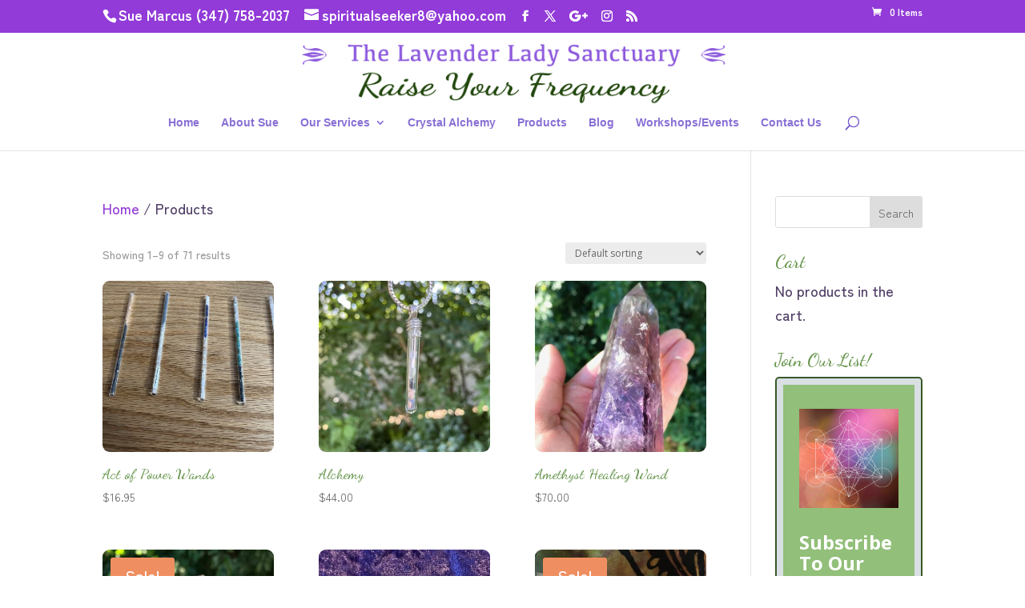

--- FILE ---
content_type: text/css
request_url: https://www.lavenderlight8.com/wp-content/themes/divi-child-theme-use-this/style.css?ver=4.27.5
body_size: 151
content:
/*
Theme Name: Divi Child Theme - Use this
Version: 1.0
Description: A child theme of Divi
Author: Elizabeth Diane
Template: Divi
*/

@import url("../Divi/style.css");


--- FILE ---
content_type: text/css
request_url: https://www.lavenderlight8.com/wp-content/et-cache/global/et-divi-customizer-global.min.css?ver=1765141541
body_size: 96
content:
img{border-radius:9px}#et-info{font-size:18px!important}.related.products{clear:both}